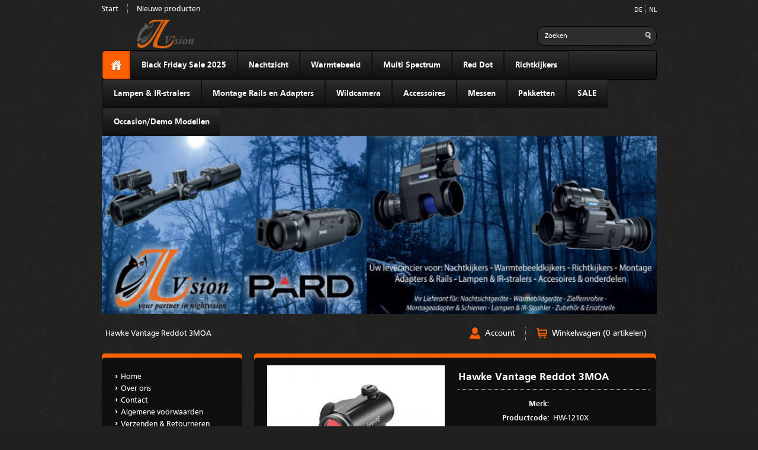

--- FILE ---
content_type: text/html; charset=utf-8
request_url: https://www.jl-vision.nl/nl/product/hawke-vantage-reddot-3moa/
body_size: 4156
content:
<!DOCTYPE html>
<html lang="nl">

<head>
	<meta charset="utf-8">
	<title>Hawke Vantage Reddot 3MOA - JL-Vision</title>
	<meta http-equiv="Content-Type" content="text/html; charset=utf-8" />
	<meta name="keywords" content="hawke, vantage, reddot, 3moa, hawke vantage, hawke reddot, hawke drukjacht, drukjachtkijker, drijfkachtkijker," />
	<meta name="description" content="..." />
	<meta name="author" content="JL-Vision" />
	<meta name="generator" content="www.123webshop.com - Professional e-commerce solutions" />
	<meta name="viewport" content="width=device-width, initial-scale=1.0">
	<link href="/themes/54/style.css?v=1729192996" rel="stylesheet" type="text/css"  media="screen" />
	<link href="/js/jquery3/jquery-ui.min.css" rel="stylesheet" type="text/css" />
	<link href="/js/jquery3/jquery.fancybox.min.css" rel="stylesheet" type="text/css" />
	<link rel="dns-prefetch" href="//fonts.googleapis.com">

	<link rel="stylesheet" href="https://fonts.googleapis.com/css?family=Open+Sans:400,400italic,600,700|Poly:400italic">
<!-- Google tag (gtag.js) -->
<script async src="https://www.googletagmanager.com/gtag/js?id=G-S5GV5C6GSM"></script>
<script>
  window.dataLayer = window.dataLayer || [];
  function gtag(){dataLayer.push(arguments);}
  gtag('js', new Date());

  gtag('config', 'G-S5GV5C6GSM');
</script>

	<script type="text/javascript" src="/js/jquery3/jquery.min.js"></script>
	<script type="text/javascript" src="/js/jquery3/jquery-migrate.min.js"></script>
	<script type="text/javascript" src="/js/jquery3/jquery-ui.min.js"></script>
    <script type="text/javascript" src="/js/jquery3/jquery.fancybox.min.js"></script>
	<script type="text/javascript" src="/js/jquery/jqueryslidemenu.js"></script>
	<script type="text/javascript" src="/js/jquery/jquery.validate.min.js"></script>
	<script type="text/javascript" src="/js/jquery/jquery.validate_extra.js"></script>
	<script type="text/javascript" src="/js/jquery/9_init.js"></script>
	<script type="text/javascript" src="/js/jquery/jquery.meanmenu.js"></script>
	<script src="https://www.google.com/recaptcha/api.js" async defer></script>
	<!--[if lt IE 9]><script src="http://html5shim.googlecode.com/svn/trunk/html5.js"></script><![endif]-->

</head>

<body>

<div class="wrapper">

	<!-- header -->
	<header class="site-header">

<div id="mobile-nav">
		<nav class="top-nav">
			<ul class="lined">
				<li><a href="/nl/">Start</a></li>
				<li><a href="/nl/new_products/">Nieuwe producten</a></li>
			</ul>
		</nav>
</div>

		<nav class="lang-nav">
			<ul class="lined">
				<li><a href="/de/" title="DE">DE</a></li>
				<li><a href="/nl/" title="NL">NL</a></li>
			</ul>
		</nav>

		<h1 class="site-logo">
			<a href="/" alt=""></a>
		</h1>

		<form class="site-search" method="post" action="/nl/search/">
			<input class="site-search--text" type="search" name="string" placeholder="Zoeken">
			<input class="site-search--button" type="submit" value="" title="Zoeken">
		</form>

		<nav class="site-nav mob-menu">
			<ul>
			<li class="active"><a href="/" class="home" title="Home"></a></li>
			<li><a href="/nl/category/black-friday-sale-2025/" class="menu">Black Friday Sale 2025</a>
			<li><a href="/nl/category/nachtzicht/" class="menu">Nachtzicht</a>
			<li><a href="/nl/category/warmtebeeld/" class="menu">Warmtebeeld</a>
			<li><a href="/nl/category/multi-spectrum/" class="menu">Multi Spectrum</a>
			<li><a href="/nl/category/red-dot-/" class="menu">Red Dot </a>
			<li><a href="/nl/category/richtkijkers/" class="menu">Richtkijkers</a>
			<li><a href="/nl/category/lampen-ir-stralers/" class="menu">Lampen & IR-stralers</a>
			<li><a href="/nl/category/montage-rails-en-adapters/" class="menu">Montage Rails en Adapters</a>
			<li><a href="/nl/category/wildcamera/" class="menu">Wildcamera</a>
			<li><a href="/nl/category/accessoires/" class="menu">Accessoires</a>
			<li><a href="/nl/category/messen/" class="menu">Messen</a>
			<li><a href="/nl/category/pakketten/" class="menu">Pakketten</a>
			<li><a href="/nl/category/sale/" class="menu">SALE</a>
			<li><a href="/nl/category/occasions/" class="menu">Occasion/Demo Modellen</a>
			</ul>
			</ul>
		</nav>

<script type="text/javascript">
jQuery(document).ready(function () {
jQuery('nav.mob-menu').meanmenu();
});
</script>

			<img class="header-image" src="/themes/images/header_26.jpg" alt="" />

	</header>



	<nav class="crumbs">
		<ul class="lined">
				<li><a href="/nl/product/hawke-vantage-reddot-3moa">Hawke Vantage Reddot 3MOA</a></li>
		</ul>
	</nav>


	<aside class="account-cart">
		<ul class="lined">
			<li><a href="/nl/account/" class="icon-account"> Account</a></li>
			<li><a href="/nl/cart/" class="icon-cart"> Winkelwagen (0 artikelen)</a></li>
			</li>
		</ul>
	</aside>

	<div class="side">

		<nav class="box">
			<ul class="text-list">
			<li><a href="/nl/cms/home/" class="menu">Home</a>
			</li>
			</li>
			<li><a href="/nl/cms/over-ons/" class="menu">Over ons</a>
			</li>
			</li>
			<li><a href="/nl/cms/16-contact/" class="menu">Contact</a>
			</li>
			</li>
			<li><a href="/nl/cms/algemene-voorwaarden/" class="menu">Algemene voorwaarden</a>
			</li>
			</li>
			<li><a href="/nl/cms/verzenden--retourneren/" class="menu">Verzenden & Retourneren</a>
			</li>
			</li>
			<li><a href="/nl/cms/betalen/" class="menu">Betalen</a>
			</li>
			</li>
			<li><a href="/nl/guestbook/"  class="menu">Gastenboek & Beoordelingen</a>
			</li>
			</li>
			<li><a href="/nl/cms/vragen/" class="menu">Vragen</a>
			</li>
			</li>
			<li><a href="/nl/cms/links/" class="menu">Links</a>
			</li>
			</li>
			</ul>
		</nav>

	</div>

	<!-- /left column -->
	<!-- right column -->
	<section class="content box">


<form action="/nl/cart/add/hawke-vantage-reddot-3moa/" method="post" id="webForm">
<input type="text" name="ie11fix" value="x" style="display: none;">

		<div class="half-column product-image">
			<a href="/files/images/332.jpg" title="Hawke Vantage Reddot 3MOA" data-fancybox="gallerymain" data-options='{"caption" : "Hawke Vantage Reddot 3MOA"}'><img src="/files/images/332_300px_thumb.jpg" alt="Hawke Vantage Reddot 3MOA" title="Hawke Vantage Reddot 3MOA" /></a>
		        <div style="display: none;"><a href="/files/images/333.jpg" title="" data-fancybox="gallerymain" data-options='{"caption" : ""}'><img src="/files/images/333_300px_thumb.jpg" alt="" title="" /></a></div>
		        <div style="display: none;"><a href="/files/images/334.jpg" title="" data-fancybox="gallerymain" data-options='{"caption" : ""}'><img src="/files/images/334_300px_thumb.jpg" alt="" title="" /></a></div>
		</div>

		<div class="half-column right-column product">
			<h2 class="content-header noborder">Hawke Vantage Reddot 3MOA</h2>
			<ul class="deflist">
				<li><span>Merk:</span> <span></span></li>
				<li><span>Productcode:</span> <span>HW-1210X</span></li>
				<li><span>Voorraadstatus:</span> <span>3</span></li>
			</ul>
			<fieldset class="deflist form">
				<label>
				    <span>Hawke Vantage Reddot:</span>
				    <select name="optionlist_49" id="optionlist_102_49" class="optionlist_102">
					<option value="" selected="selected">-</option>
					<option value="369">Vantage Reddot 1x20 / weaver (12102)</option>
					<option value="370">Vantage Reddot 1x25 / weaver (12103) + &euro; 10.00</option>
					<option value="371">Vantage Reddot 1x30 / weaver (12104) + &euro; 20.00</option>
					<option value="372">Vantage Reddot 1x20 / 9-11mm rail (12105)</option>
					<option value="373">Vantage Reddot 1x25 / 9-11mm rail (12106) + &euro; 10.00</option>
					<option value="374">Vantage Reddot 1x30 / 9-11mm rail (12107) + &euro; 20.00</option>
				    </select>
				</label>
			</fieldset>
		</div>

		<div class="dotted-line"></div>

		<div class="half-column">
		</div>

		<div class="half-column right-column">
			<h3 class="price">&euro; 119.00</h3>
			<div class="round-buttons">
				<span class="round-button"><a href="">Terug</a></span>
				<span class="round-button icon-cart order_button_102"><input type="submit" value="Bestellen" /></span>
			</div>
			<div class="no_stock_102" style="display: none;">Huidige combinatie niet voorradig.</div>
		</div>

<style type="text/css">
#webForm label.error {
	padding: 5px;
	top: 15px;
	width: auto;
	display: inline-block;
	position: relative;
}
form.formStyle label.error, label.error {
	/* remove the next line when you have trouble in IE6 with labels in list */
	color: red;
	font-style: italic
}
input.error { border: 1px dotted red; }
</style>

<script type="text/javascript">
$("#webForm").validate({
        rules: {
                optionlist_49: {
                        required: true
                }
        },
        messages: {
                optionlist_49: {
                        required: "Dit veld is verplicht"
                }
        },
	errorPlacement: function(error, element) {
		if (element.attr("type") == "radio")
			error.insertAfter(element.parent());
		else
			error.insertAfter(element);
	}
});
</script>











		<ul class="content-header tabs">
			<li class="active"><a href="#tab-description">Omschrijving</a></li>
			<li><a href="#tab-images">Afbeeldingen en videos</a></li>
		</ul>

		<div id="tab-description">
			<p><div class="tech-specs-items-description-wrap">
<div class="tech-specs-items-description-list"><span style="font-size: 11pt;"><span style="line-height: 115%;"><b><span style="font-size: 20pt;"><span style="line-height: 115%;">Hawke Vantage Reddot&nbsp; </span></span></b></span></span><br />
<span style="font-size: 11pt;"><span style="line-height: 115%;"><span style="font-size: 14pt;"><span style="line-height: 115%;">Hawke Vantage Reddot (weaver / 9-11mm rail)</span></span></span></span><br />
<br />
<br />
<span style="font-size: 11pt;"><span style="line-height: 115%;">De Hawke Vantage Reddot is een degelijke compacte en lichte Reddot kijker ideaal voor de drukjacht.<br />
Deze schokvaste en waterdichte Hawke Reddot kijker is bestand tegen alle soorten omgevingsinvloeden en weersomstandigheden.<br />
<br />
Deze Reddot kijker kan geleverd worden met een montage voor weaver of 9-11mm rail.</span></span><br />
<br />
&nbsp;
<div class="DNFg3e" jsname="HyaQwf">
<div class="SN2gnd">
<div class="xq3j6 dj3yTd">
<h2 class="X6jHbb GOJTSe"><strong>Eigenschappen:</strong></h2>
</div>
</div>
</div>
<span style="font-size: 11pt;"><span style="line-height: 115%;">● Ultra lichte en compacte aluminium constructie<br />
● Schokvast</span></span><br />
<span style="font-size: 11pt;"><span style="line-height: 115%;">● Parallax vrij </span></span><span style="font-size: 11pt;"><span style="line-height: 115%;">(vanaf 9 meter)<br />
● 11 intensiteit instellingen<br />
● 3 MOA Reddot<br />
● Stikstof gevuld<br />
● Waterdicht</span></span>

<div class="DNFg3e" jsname="HyaQwf">
<div class="SN2gnd">
<div class="xq3j6 dj3yTd">
<h2 class="X6jHbb GOJTSe"><br />
<br />
<strong>Modellen:</strong></h2>
</div>
</div>
</div>
<span style="font-size: 11pt;"><span style="line-height: 115%;">● Vantage Reddot 1x20 / 3MOA / Weaver (12102)<br />
● Vantage Reddot 1x25 / 3MOA / Weaver (12103)</span></span><br />
<span style="font-size: 11pt;"><span style="line-height: 115%;">● Vantage Reddot 1x30 / 3MOA / Weaver (12104)<br />
● Vantage Reddot 1x20 / 3MOA / 9-11mm rail (12105)<br />
● Vantage Reddot 1x25 / 3MOA / 9-11mm rail (12106)<br />
● Vantage Reddot 1x30 / 3MOA / 9-11mm rail (12107)</span></span><br />
<br />
&nbsp;
<h2><strong>Specificaties:</strong></h2>
</div>
</div>

<p>Aiming dot size: 3 MOA<br />
Optische vergroting: 1x<br />
Dot kleur: Rood (11 licht intensiteiten)<br />
Batterij: 3V Lithium / Type CR2032<br />
Afmetingen sight: 94mm x 54mm x 50mm<br />
<br />
&nbsp;</p>

<h2><strong>Levering:</strong></h2>

<p><span style="font-size: 16.6px;"><span style="left: 331.08px;"><span style="top: 578.23px;"><span style="font-family: sans-serif;"><span style="transform: scaleX(0.930208);">1x Hawke Vantage Reddot <span style="color:#c0392b;">(model naar keuze)</span></span></span></span></span></span><br />
&nbsp;</p>
</p>
		</div>

		<div id="tab-images">
			<ul class="thumbs">
				    <li><a href="/files/images/332.jpg" title="Hawke Vantage Reddot 3MOA" data-fancybox="gallery" data-options='{"caption" : "Hawke Vantage Reddot 3MOA"}'><img src="/files/images/332_300px_thumb.jpg" height="100" alt="Hawke Vantage Reddot 3MOA" title="Hawke Vantage Reddot 3MOA" /></a></li>
				    <li><a href="/files/images/333.jpg" title="" data-fancybox="gallery" data-options='{"caption" : ""}'><img src="/files/images/333_300px_thumb.jpg" height="100" alt="" title="" /></a></li>
				    <li><a href="/files/images/334.jpg" title="" data-fancybox="gallery" data-options='{"caption" : ""}'><img src="/files/images/334_300px_thumb.jpg" height="100" alt="" title="" /></a></li>
			</ul>
		</div>

		</form>

	</section>
<!-- /right column -->
<!-- /content -->

</div><!-- /wrapper -->
<!-- footer -->
	<footer class="site-footer">
		<div class="wrapper">
			<p class="float-left">
				&copy; JL-Vision 2026, <em>(alle prijzen zijn inclusief 21% BTW / alle Preise sind inklusive 21% MwSt / all prices 21% VAT included)</em>
			</p>

			<p class="float-right"><a href="http://www.123webshop.nl/">powered by 123webshop.nl</a></p>

		</div>
	</footer>

<script>
(function(i,s,o,g,r,a,m){i['GoogleAnalyticsObject']=r;i[r]=i[r]||function(){
(i[r].q=i[r].q||[]).push(arguments)},i[r].l=1*new Date();a=s.createElement(o),
m=s.getElementsByTagName(o)[0];a.async=1;a.src=g;m.parentNode.insertBefore(a,m)
})(window,document,'script','https://www.google-analytics.com/analytics.js','ga');

ga('create', 'G-S5GV5C6GSM', 'auto');
ga('set', 'anonymizeIp', true);
ga('send', 'pageview');
</script>
</body>
</html>

--- FILE ---
content_type: text/css;charset=UTF-8
request_url: https://www.jl-vision.nl/themes/54/style.css?v=1729192996
body_size: 9632
content:
@charset "UTF-8";

/**
 * Theme colors:
 * 	Regular: #e73778
 * 	Light:   #fe7bae
 * 	Dark:    #bf5a81
 *
 * Find and replace all to change color
 * Also change the colored icon files
 */

/* General
----------------------------------*/
html, body, div, span, applet, object, iframe,
h1, h2, h3, h4, h5, h6, p, blockquote, pre,
a, abbr, acronym, address, big, cite, code,
del, dfn, em, img, ins, kbd, q, s, samp,
small, strike, strong, sub, sup, tt, var,
b, u, i, center,
dl, dt, dd, ol, ul, li,
fieldset, form, label, legend,
table, caption, tbody, tfoot, thead, tr, th, td,
article, aside, canvas, details, embed,
figure, figcaption, footer, header, hgroup,
menu, nav, output, ruby, section, summary,
time, mark, audio, video {
	margin: 0;
	padding: 0;
	border: 0;
}
article, aside, details, figcaption, figure,
footer, header, hgroup, legend, menu, nav, section {
	display: block;
}

body, input, select, textarea {
	font-family: 'Myriad Pro', MyriadPro, 'CartoGothic Std', 'CartoGothic', Arial, sans-serif;
	line-height: 17px;
	font-size: 13px;
	color: #ffffff;
	box-sizing: content-box;
	-moz-box-sizing: content-box;
}
body { background: #202020 url(/themes/images/1708_bg-pattern.png?v=) repeat; }
a { color: #ffffff; text-decoration: none; }
ul { list-style: none; }


/* Fonts
----------------------------------*/
h1, h2, h3, h4, h5, h6 {
	font-weight: normal;
}

p strong {
	font-weight: bold;
}

.text-large {
	line-height: 22px;
	font-size: 15px;
}
.colored {
	color: #ff6100;
}

@font-face {
    font-family: 'CartoGothic';
    src: url('../fonts/CartoGothicStd-Book-webfont.eot');
    src: url('../fonts/CartoGothicStd-Book-webfont.eot?#iefix') format('embedded-opentype'),
         url('../fonts/CartoGothicStd-Book-webfont.woff') format('woff'),
         url('../fonts/CartoGothicStd-Book-webfont.ttf') format('truetype'),
         url('../fonts/CartoGothicStd-Book-webfont.svg#CartoGothicStdBook') format('svg');
    font-weight: normal;
    font-style: normal;
}
@font-face {
    font-family: 'CartoGothic';
    src: url('../fonts/CartoGothicStd-Italic-webfont.eot');
    src: url('../fonts/CartoGothicStd-Italic-webfont.eot?#iefix') format('embedded-opentype'),
         url('../fonts/CartoGothicStd-Italic-webfont.woff') format('woff'),
         url('../fonts/CartoGothicStd-Italic-webfont.ttf') format('truetype'),
         url('../fonts/CartoGothicStd-Italic-webfont.svg#CartoGothicStdItalic') format('svg');
    font-weight: normal;
    font-style: italic;
}
@font-face {
    font-family: 'CartoGothic';
    src: url('../fonts/CartoGothicStd-Bold-webfont.eot');
    src: url('../fonts/CartoGothicStd-Bold-webfont.eot?#iefix') format('embedded-opentype'),
         url('../fonts/CartoGothicStd-Bold-webfont.woff') format('woff'),
         url('../fonts/CartoGothicStd-Bold-webfont.ttf') format('truetype'),
         url('../fonts/CartoGothicStd-Bold-webfont.svg#CartoGothicStdBold') format('svg');
    font-weight: bold;
    font-style: normal;
}
@font-face {
    font-family: 'CartoGothic';
    src: url('../fonts/CartoGothicStd-BoldItalic-webfont.eot');
    src: url('../fonts/CartoGothicStd-BoldItalic-webfont.eot?#iefix') format('embedded-opentype'),
         url('../fonts/CartoGothicStd-BoldItalic-webfont.woff') format('woff'),
         url('../fonts/CartoGothicStd-BoldItalic-webfont.ttf') format('truetype'),
         url('../fonts/CartoGothicStd-BoldItalic-webfont.svg#CartoGothicStdBoldItalic') format('svg');
    font-weight: bold;
    font-style: italic;
}



/* General pluggable
----------------------------------*/

/* Centered wrapper */
.wrapper {
	position: relative;
	width: 937px;
	margin: 0 auto;
}

/* Dotted lines between list items */
.lined > li {
	float: left;
	border-left: 1px dotted #acacac;
}
.lined > li:first-child {
	border-left: none;
}

/* Box styling */
.box {
	background: #0f0f0f;
	border-top: 12px solid #ff6100;
	border-radius: 5px;
	box-shadow: 0 1px 2px rgba(0,0,0,0.2);
	margin: 0 0 18px;
}
.box:before {
	display: block;
	position: absolute;
	content: '';
	height: 10px;
	background: #0f0f0f;
	border-radius: 5px;
}

/* Text list */
.text-list li {
	position: relative;
	line-height: 20px;
	color: #ffffff;
	padding: 0 0 0 10px;
}
.text-list li:before {
	position: absolute;
	top: 0;
	left: 0;
	display: block;
	width: 10px;
	height: 20px;
	font-size: 15px;
	font-weight: bold;
	content: '›';
}
.text-list a {
	display: block;
	color: #ffffff;
}
.text-list a:hover {
	color: #ff6100;
}

/* Aligning */
.float-left {
	float: left;
}
.float-right {
	float: right;
}
.text-right {
	text-align: right;
}

/* Small products list */
.products.small a {
	display: block;
	color: #ffffff;
	overflow: hidden;
	padding: 7px 0;
}
.products.small a:hover {
	color: #ff6100;
}
.products.small img {
	float: left;
	margin: 0 14px 0 0;
}
.products.small h3  {
	font-size: 13px;
}
.products.small h4 {
	font-size: 13px;
	font-weight: bold;
}
.products.small h4 strike {
	font-size: 11px;
	font-weight: normal;
	color: #ffffff;
}

/* Content header */
.content-header {
	line-height: 38px;
	font-size: 16px;
	font-weight: bold;
	text-shadow: 0 2px 0px rgba(0,0,0,0.1);
	border-bottom: 1px solid #d8d8d8;
	margin: 0 0 10px;
}
.box .content-header {
	padding: 0 13px;
}
.content-header.noborder {
	border-bottom: none;
	margin-bottom: 0;
}

/* Tabs */
.tabs {
	clear: both;
	height: 38px;
}
.box .tabs {
	padding: 20px 0 0;
}
.tabs li {
	float: left;
}
.tabs a {
	display: block;
	color: #adadad;
	padding: 0 18px;
}
.tabs a:hover,
.tabs .active a {
	color: #3f3f3f;
}
.tabs .active a {
	position: relative;
	top: -1px;
	height: 39px;
	background: #ffffff;
	border: 1px solid #d8d8d8;
	border-bottom: 0;
	padding: 0 25px;
}

/* Buttons */
.buttons {
	clear: both;
	padding: 0 8px 13px;
	overflow: hidden;
}
.buttons li {
	position: relative;
	float: left;
	clear: both;
	line-height: 29px;
	color: #ffffff;
	text-shadow: 0 1px 0 rgba(0,0,0,0.3);
	background: #cccccc;
	background: -webkit-linear-gradient(top, #d0d0d0 0%, #bcbcbc 100%);
	background:    -moz-linear-gradient(top, #d0d0d0 0%, #bcbcbc 100%);
	background:     -ms-linear-gradient(top, #d0d0d0 0%, #bcbcbc 100%);
	background:      -o-linear-gradient(top, #d0d0d0 0%, #bcbcbc 100%);
	background:         linear-gradient(top, #d0d0d0 0%, #bcbcbc 100%);
	border: 1px solid #aeaeae;
	border-radius: 3.01px;
	box-shadow: inset 0 0 1px rgba(255,255,255,0.5);
	margin: 0 5px 4px;
}
.buttons .float-left {
	float: left;
	clear: none;
}
.buttons .float-right {
	float: right;
	clear: none;
}
.buttons a,
.buttons input {
	position: relative;
	z-index: 3;
	display: block;
	height: 29px;
	font-size: 13px;
	color: #ffffff;
	padding: 0 10px;
}
.buttons input {
	background: none;
	border: none;
	text-shadow: 0 1px 0 rgba(0,0,0,0.3);
	cursor: pointer;
	margin: 0;
}
.buttons li:hover {
	box-shadow: inset 0 0 4px rgba(255,255,255,0.9);
}
.buttons li:active {
	box-shadow: inset 0 0 6px rgba(0,0,0,0.15);
}
.buttons .color {
	background: #ff6100;
	background: -webkit-linear-gradient(top, #ff8944 0%, #ff6100 100%);
	background:    -moz-linear-gradient(top, #ff8944 0%, #ff6100 100%);
	background:     -ms-linear-gradient(top, #ff8944 0%, #ff6100 100%);
	background:      -o-linear-gradient(top, #ff8944 0%, #ff6100 100%);
	background:         linear-gradient(top, #ff8944 0%, #ff6100 100%);
	border-color: #d16b30;
}
.buttons .arrow-left a,
.buttons .arrow-left input {
	padding-left: 23px;
}
.buttons .arrow-left:before {
	position: absolute;
	left: 10px;
	top: 0;
	z-index: 2;
	display: block;
	width: 13px;
	height: 29px;
	font-size: 16px;
	font-weight: bold;
	content: '‹';
}
.buttons .arrow-right a,
.buttons .arrow-right input {
	padding-right: 23px;
}
.buttons .arrow-right:before {
	position: absolute;
	right: 2px;
	top: 0;
	z-index: 2;
	display: block;
	width: 13px;
	height: 29px;
	font-size: 16px;
	font-weight: bold;
	content: '›';
}










.psp input {
	position: relative;
	z-index: 3;
	display: block;
	height: 29px;
	font-size: 13px;
	color: #ffffff;
	padding: 0 10px;
}
.psp input {
	background: none;
	border: none;
	text-shadow: 0 1px 0 rgba(0,0,0,0.3);
	cursor: pointer;
	margin: 0;
}
.psp input:hover {
	box-shadow: inset 0 0 4px rgba(255,255,255,0.9);
}
.psp input:active {
	box-shadow: inset 0 0 6px rgba(0,0,0,0.15);
}
.psp input {
	background: #ff6100;
	background: -webkit-linear-gradient(top, #ff8944 0%, #ff6100 100%);
	background:    -moz-linear-gradient(top, #ff8944 0%, #ff6100 100%);
	background:     -ms-linear-gradient(top, #ff8944 0%, #ff6100 100%);
	background:      -o-linear-gradient(top, #ff8944 0%, #ff6100 100%);
	background:         linear-gradient(top, #ff8944 0%, #ff6100 100%);
	border-color: #d16b30;
}



/* Header
----------------------------------*/
.site-header {

}

/* Top navigation */
.top-nav {
	float: left;
	padding: 7px 0;
}
.top-nav a {
	display: block;
	color: #ffffff;
	padding: 0 15px;
}
.top-nav a:hover {
	color: #ff6100;
}
.top-nav li:first-child a {
	padding-left: 0;
}

/* Language */
.lang-nav {
	float: right;
	line-height: 13px;
	font-size: 11px;
	padding: 9px 0;
}
.lang-nav a {
	display: block;
	color: #ffffff;
	padding: 2px 5px 0;
}
.lang-nav a:hover {
	color: #ff6100;
}
.lang-nav .active {
	font-weight: bold;
}
.lang-nav li:last-child a {
	padding-right: 0;
}

/* Logo */
.site-logo { float: left; clear: left; height: 54px; }
.site-logo a, .logo img { display: block; }
.site-logo a { height: 7px; padding: 8px 0px 15px; }
.site-logo a { min-width: 500px; height: 31px; background: url(/themes/images/1780_header-logo.png?v=1729192996) no-repeat 0px center; text-indent: -9999px; padding: 15px 0px 10px; }





/* Search */
.site-search {
	float: right;
	clear: right;
	position: relative;
	margin: 11px 0 0;
}
.site-search--text {
	display: block;
	width: 176px;
	height: 30px;
	font-size: 12px;
	background: #2d2d2d;
	border: 1px solid #000000;
	border-radius: 13px;
	-webkit-appearance: textfield;
	box-shadow: 0 2px 5px rgba(0,0,0,0.1);
	padding: 1px 12px 0;
	margin: 0;
}
.site-search--text::-webkit-search-decoration,
.site-search--text::-webkit-search-cancel-button {
    -webkit-appearance: none;
}
.site-search--text::-webkit-input-placeholder { color: #ffffff; }
.site-search--text:-moz-placeholder           { color: #ffffff; }
.site-search--text::-moz-placeholder          { color: #ffffff; }
.site-search--text:-ms-input-placeholder      { color: #ffffff; }

.site-search--button {
	position: absolute;
	right: 0;
	top: 0;
	width: 30px;
	height: 30px;
	background: url(/themes/images/1736_icon-search.png?v=) no-repeat center;
	border: none;
	cursor: pointer;
	padding: 0;
	margin: 0;
}

/* Main navigation */
.site-nav {
	clear: both;
	position: relative;
	height: 48px;
	border: 1px solid #000000;
	background: #ffffff;
	background: -webkit-linear-gradient(top, #2d2d2d 0%, #0f0f0f 100%);
	background:    -moz-linear-gradient(top, #2d2d2d 0%, #0f0f0f 100%);
	background:     -ms-linear-gradient(top, #2d2d2d 0%, #0f0f0f 100%);
	background:      -o-linear-gradient(top, #2d2d2d 0%, #0f0f0f 100%);
	background:         linear-gradient(top, #2d2d2d 0%, #0f0f0f 100%);
	border-radius: 5px;
	box-shadow: 0 2px 5px rgba(0,0,0,0.1);
	margin: 0 0 10px;
}
.site-nav > ul > li {
	float: left;
	z-index: 5;
	background: #ffffff;
	background: -webkit-linear-gradient(top, #2d2d2d 0%, #0f0f0f 100%);
	background:    -moz-linear-gradient(top, #2d2d2d 0%, #0f0f0f 100%);
	background:     -ms-linear-gradient(top, #2d2d2d 0%, #0f0f0f 100%);
	background:      -o-linear-gradient(top, #2d2d2d 0%, #0f0f0f 100%);
	background:         linear-gradient(top, #2d2d2d 0%, #0f0f0f 100%);
	border-right: 1px solid #111111;
	border-left: 1px solid #0f0f0f;
	border-top: 1px solid #0f0f0f;
}
.site-nav > ul > li:hover {
	background: #0f0f0f;
	background: -webkit-linear-gradient(bottom, #2d2d2d 0%, #0f0f0f 100%);
	background:    -moz-linear-gradient(bottom, #2d2d2d 0%, #0f0f0f 100%);
	background:     -ms-linear-gradient(bottom, #2d2d2d 0%, #0f0f0f 100%);
	background:      -o-linear-gradient(bottom, #2d2d2d 0%, #0f0f0f 100%);
	background:         linear-gradient(bottom, #2d2d2d 0%, #0f0f0f 100%);
}
.site-nav > ul > li.active {
	background: #ff6100;
	border-color: #ff6100;
	border-left: none;
	border-right: none;
	box-shadow: inset -1px 0 4px rgba(0,0,0,0.3);
}
.site-nav > ul > li.active > a {
	color: #ffffff;
}
.site-nav > ul > li:first-child {
	border-bottom-left-radius: 5px;
	border-top-left-radius: 5px;
}
.site-nav > ul > li:last-child {
	float: none;
	z-index: 4;
	border-right: none;
	border-radius: 5px;
}
.site-nav > ul > li:last-child > a:before {
	display: block;
	float: left;
	content: '';
	width: 18px;
	height: 40px;
}
.site-nav > ul > li > a {
	display: block;
	line-height: 47px;
	font-size: 14px;
	font-weight: bold;
	text-shadow: 0 2px 0px rgba(0,0,0,0.1);
	padding: 0 18px;
}
.site-nav > ul > li > a.home {
	width: 47px;
	height: 47px;
	background: url(/themes/images/1747_icon-home.png?v=) no-repeat center;
	padding: 0;
}
.site-nav > ul > li.active > a.home {
	background-image: url(/themes/images/1748_icon-home-active.png?v=);
}
.site-nav > ul > li.hassub > a {
	padding-right: 22px;
}
.site-nav > ul > li.hassub > a:before {
	position: absolute;
	right: 5px;
	top: 15px;
	display: block;
	width: 16px;
	height: 16px;
	line-height: 16px;
	font-size: 16px;
	font-weight: bold;
	color: #9c9c9c;
	text-align: center;
	text-shadow: none;
	content: '›';
	-webkit-transform: rotate(90deg);
	    -ms-transform: rotate(90deg);
	        transform: rotate(90deg);
}
.site-nav > ul > li.hassub.active > a:before {
	color: #ffffff;
}

/* Subnav's */
.site-nav li {
	position: relative;
}
.site-nav ul ul {
	display: none;
	position: absolute;
	top: 0;
	left: 168px;
	width: 168px;
	background: #2d2d2d;
	box-shadow: 0 1px 3px rgba(0,0,0,0.2);
	border-radius: 5px;
}
.site-nav li:hover > ul {
	display: block;
}
.site-nav > ul > li > ul {
	top: 47px;
	left: -1px;
	border-top: 1px solid #0f0f0f;
	border-top-left-radius: 0;
	border-top-right-radius: 0;
}
.site-nav ul ul a {
	display: block;
	color: #ffffff;
	padding: 4px 10px;
}
.site-nav ul ul li:first-child > a {
	border-top-left-radius: 5px;
	border-top-right-radius: 5px;
}
.site-nav ul ul li:last-child > a {
	border-bottom-left-radius: 5px;
	border-bottom-right-radius: 5px;
}
.site-nav ul ul li:hover > a {
	color: #ff6100;
	background: #383838;
}
.site-nav ul ul li.hassub > a {
	padding-right: 22px;
}
.site-nav ul ul li.hassub > a:before {
	position: absolute;
	right: -2px;
	top: 4px;
	display: block;
	width: 16px;
	height: 17px;
	font-size: 15px;
	font-weight: bold;
	content: '›';
}

/* Image */
.header-image {
	display: block;
	width: 937px;
}



/* Breadcrumbs
----------------------------------*/
.crumbs {
	float: left;
	height: 13px;
	line-height: 13px;
	color: #ffffff;
	padding: 27px 0;
}
.crumbs li {
	color: #ff6100;
	padding: 0 6px;
}
.crumbs a {
	display: block;
	color: #ffffff;
}
.crumbs a:hover {
	color: #ff6100;
}
.crumbs h2 {
	float: left;
	font-size: 13px;
}
.crumbs ul {
	float: left;
}



/* Account + cart
----------------------------------*/
.account-cart {
	float: right;
	position: relative;
	height: 21px;
	padding: 23px 0;
}
.account-cart > ul a {
	display: block;
	line-height: 21px;
	font-size: 14px;
	color: #ffffff;
	padding: 0 17px 0 44px;
}
.account-cart > ul section {
	display: none;
}
.account-cart > ul li:hover section {
	display: block;
}
.account-cart > ul > li:hover > a {
	color: #ff6100;
}
.icon-account {
	background: url(/themes/images/1760_icon-account.png?v=) no-repeat 18px center;
}
.icon-cart {
	background: url(/themes/images/1761_icon-cart.png?v=) no-repeat 18px center;
}


/* Sidebar
----------------------------------*/
.side {
	float: left;
	clear: left;
	width: 237px;
	padding: 0 20px 0 0;
}
.side .box {
	height: 235px;
	padding: 18px 22px;
}
.side .box:before {
	width: 237px;
	margin: -23px 0 0 -22px;
}



/* Content
----------------------------------*/
.content {
	float: left;
	width: 679px;
}
.content.box {
	width: 657px;
	min-height: 557px;
	padding: 8px 11px;
}
.content.box:before {
	width: 679px;
	margin: -13px 0 0 -11px;
}

/* Columns */
.half-column {
	float: left;
	width: 323px;
	padding-right: 11px;
}
.half-column:last-child,
.half-column.right-column {
	padding-right: 0;
}

.fourth-column {
	float: left;
	width: 200px;
	padding-right: 11px;
}

/* Content text */
.content p {
	padding: 0 13px 17px;
}

/* Form */
.form {
	padding-bottom: 13px;
}
.form label, .form .multi {
	display: block;
	line-height: 21px;
	padding: 0 13px 3px;
}
.form fieldset {
	padding: 0 0 20px;
}
.form span:first-child {
	display: inline-block;
	width: 205px;
	padding: 0 10px 0 0;
}
.form label input,
.form label select,
.form label textarea {
	width: 168px;
	height: 19px;
	line-height: 19px;
	background-color: #0f0f0f;
	border: 1px solid #adadad;
	padding: 0 0 0 4px;
	margin: 0 6px 0 0;
}
.form label textarea {
	height: 110px;
}
.form .multi ul {
	display: inline-block;
}
.form .multi label {
	display: inline-block;
	padding: 0 15px 0 0;
}
.form .multi label {
	display: inline-block;
	padding: 0 8px 0 0;
}
.form input[type=checkbox],
.form input[type=radio] {
	width: auto;
	height: auto;
	border: none;
}
.form.inline label,
.form .multi {
	display: inline-block;
}
.form.inline span {
	width: auto;
}
.half-column.form textarea {
	width: 290px;
	border: 1px solid #cccccc;
	background-color: #0f0f0f;
	margin-right: 13px;
}
.psp select {
	min-width: 168px;
	border: 1px solid #cccccc;
	background-color: #0f0f0f;
	margin-right: 13px;
}
.form.inline input.round-button {
	width: 130px;
	height: 30px;
	color: #ffffff;
	border-color: #cccccc;
	border-radius: 15px;
	padding: 0 10px;
}
.form label.error {
	display: inline-block;
	color: #f00;
	padding: 0;
}
fieldset.form > label.error {
	padding-left: 13px;
}

/* Bar with borders */
.bar-border {
	height: 32px;
	line-height: 32px;
	font-size: 12px;
	border-top: 1px dotted #adadad;
	border-bottom: 1px dotted #adadad;
	margin: 0 0 13px;
}
.bar-border li {
	display: inline-block;
}

/* Filter */
.filter {
	text-align: justify;
}
.filter:after {
	display: inline-block;
	width: 100%;
	height: 1px;
	content: '';
	overflow: hidden;
}
.filter img {
	vertical-align: middle;
}
a.icon {
	display: inline-block;
	opacity: 0.25;
	padding: 0 3px;
}
a.icon:hover {
	opacity: 0.4;
}
a.icon.active {
	opacity: 1;
}

/* Large product list */
.lproducts {
	overflow: hidden;
}
.lproducts img {
	width: 199px;
}
.lproducts li {
	background: #0f0f0f;
	border-bottom-right-radius: 6px;
	overflow: hidden;
}
.lproducts h3 {
	line-height: 18px;
	font-size: 14px;
	font-weight: bold;
	color: #ffffff;
}
.lproducts h4 {
	font-weight: bold;
	color: #ff6100;
	text-shadow: 0 2px 0px rgba(0,0,0,0.1);
}
.lproducts h4 strike {
	font-size: 11px;
	color: #939393;
}

/* Products list */
.lproducts.list li {
	border-top-right-radius: 6px;
	text-align: right;
	padding-right: 13px;
	margin: 0 0 22px;
}
.lproducts.list img {
	float: left;
	margin: 0 22px 0 0;
}
.lproducts.list h3 {
	float: right;
	width: 415px;
	text-align: left;
	text-shadow: 0 2px 0px rgba(0,0,0,0.1);
	padding: 20px 0 10px;
}
.lproducts.list p {
	float: right;
	width: 415px;
	min-height: 51px;
	text-align: left;
	padding-left: 0;
	padding-right: 0;
}
.lproducts.list h4 {
	float: right;
	width: 415px;
	line-height: 20px;
	font-size: 22px;
	padding: 0 0 14px;
}
.lproducts.list .form {
	float: right;
	width: 415px;
	text-align: left;
}
.lproducts.list .form span {
	width: 413px;
	font-weight: bold;
	padding: 0 6px;
}
.lproducts.list .form label,
.lproducts.list .form .multi {
	padding-left: 0;
	padding-right: 0;
}
.lproducts.list .round-buttons {
	float: right;
	width: 405px;
}

/* Products grid */
.lproducts.grid a {
	display: block;
	padding: 4px;
}
.lproducts.grid li {
	float: left;
	width: 209px;
	border-bottom-left-radius: 6px;
	text-align: center;
	padding: 0 0 6px;
	margin: 0 14px 4px 0;
}
.lproducts.grid li:hover {
	box-shadow: inset 0 0 10px rgba(0,0,0,0.05);
}
.lproducts.grid li:nth-child(3n+3) {
	margin-right: 0;
}
.lproducts.grid h3 {
	height: 36px;
	overflow: hidden;
	padding: 4px 0 0;
}
.lproducts.grid h4 {
	line-height: 32px;
	font-size: 20px;
}

/* Suggested products */
.prod-suggest {
	overflow: hidden;
	padding: 0 0 13px;
}
.prod-suggest li {
	float: left;
	width: 164px;
	line-height: 15px;
	text-align: center;
}
.prod-suggest a {
	display: block;
}
.prod-suggest a:hover {
	color: #ff6100;
}
.prod-suggest h3 {
	height: 51px;
	font-size: 13px;
	padding: 10px 0 0;
}
.prod-suggest h4 {
	font-size: 14px;
	font-weight: bold;
	color: #ff6100;
	padding: 10px 0 0;
}
.prod-suggest h4 strike {
	font-size: 10px;
	font-weight: normal;
	color: #939393;
}

/* Round button */
.round-buttons {
	text-align: right;
	overflow: hidden;
	padding: 2px 0 13px;
}
.round-buttons .round-button,
.round-buttons .numinput {
	float: right;
	margin: 0 4px;
}
.round-button {
	display: inline-block;
	height: 28px;
	line-height: 30px;
	color: #ffffff;
	background: #ffffff;
	background: -webkit-linear-gradient(top, #ff6100 0%, #e25600 100%);
	background:    -moz-linear-gradient(top, #ff6100 0%, #e25600 100%);
	background:     -ms-linear-gradient(top, #ff6100 0%, #e25600 100%);
	background:      -o-linear-gradient(top, #ff6100 0%, #e25600 100%);
	background:         linear-gradient(top, #ff6100 0%, #e25600 100%);
	border-radius: 6px;
	box-shadow: 0 1px 5px rgba(0,0,0,0.2);
	margin: 0 2px;
	overflow: hidden;
}
a:hover .round-button,
.round-button:hover {
	color: #000000;
	box-shadow: 0 1px 5px rgba(0,0,0,0.3);
}
a:active .round-button,
.round-button:active {
	box-shadow: 0 1px 5px rgba(0,0,0,0.3), inset 0 0 8px rgba(0,0,0,0.06);
}
.round-button input,
.round-button span,
.round-button a {
	display: inline-block;
	height: 28px;
	color: #ffffff;
	background: none;
	border: none;
	cursor: pointer;
	padding: 0 16px;
}
.round-button.icon-cart input,
.round-button.icon-cart span,
.round-button.icon-cart a {
	background: url(/themes/images/1778_icon-button-cart.png?v=) no-repeat 8px center;
	padding-left: 37px;
}

/* Number input */
.numinput {
	position: relative;
	top: -1px;
	display: inline-block;
	width: 67px;
	height: 28px;
	line-height: 28px;
	border-radius: 6px;
	box-shadow: 0 1px 5px rgba(0,0,0,0.2);
	margin: 0 2px;
}
.numinput a {
	display: block;
	float: left;
	width: 16px;
	height: 28px;
	font-size: 16px;
	font-weight: bold;
	color: #ffffff;
	text-align: center;
	background: #ff6100;
	background: -webkit-linear-gradient(top, #ff6100 0%, #e25600 100%);
	background:    -moz-linear-gradient(top, #ff6100 0%, #e25600 100%);
	background:     -ms-linear-gradient(top, #ff6100 0%, #e25600 100%);
	background:      -o-linear-gradient(top, #ff6100 0%, #e25600 100%);
	background:         linear-gradient(top, #ff6100 0%, #e25600 100%);
	border: 1px solid #adadad;
}
.numinput a:hover {
	color: #ffffff;
}
.numinput .minus {
	border-top-left-radius: 6px;
	border-bottom-left-radius: 6px;
}
.numinput .plus {
	border-top-right-radius: 6px;
	border-bottom-right-radius: 6px;
}
.numinput input {
	display: block;
	float: left;
	width: 31px;
	height: 28px;
	font-weight: bold;
	color: #ffffff;
	text-align: center;
	background: #ff6100;
	border: none;
	border-top: 1px solid #adadad;
	border-bottom: 1px solid #adadad;
	padding: 0;
	margin: 0;
}

/* Edit icon */
a.icon-edit {
	display: block;
	line-height: 24px;
	background: url(/themes/images/1774_icon-edit.png?v=) no-repeat left center;
	padding-left: 37px;
	margin: 13px 30px;
}

/* Definition list */
.deflist {
	line-height: 29px;
	padding: 0 30px 13px;
}
.deflist span {
	display: inline-block;
	width: 250px;
}
.half-column .deflist {
	line-height: 24px;
	padding: 0 13px 13px;
}
.half-column .deflist span {
	width: 140px;
}
.deflist .head {
	font-size: 15px;
	font-weight: bold;
	text-shadow: 0 2px 0px rgba(0,0,0,0.1);
}

/* Table */
.table {
	line-height: 22px;
	font-size: 14px;
	color: #ffffff;
	text-align: center;
	padding: 0 0 20px;
}
.table > ul {
	clear: both;
	border-bottom: 1px solid #d8d8d8;
	overflow: hidden;
	padding: 13px 0 8px;
}
.table.no-border > ul {
	border-bottom: none;
	padding: 6px 0;
}
.table ul.content-header {
	line-height: 38px;
	font-size: 15px;
	border-top: 1px solid #d8d8d8;
	padding: 4px 0 0;
	margin: 0;
}
.table.no-border ul.content-header {
	border-top: none;
	border-bottom: 1px solid #d8d8d8;
	margin: 0 0 10px;
}
.table.no-border ul.content-header.no-border {
	border-bottom: none;
	margin: 0;
}
.table > ul > li {
	display: block;
	float: left;
	padding: 0 0 1px;
}
.table a img {
	vertical-align: middle;
	margin: 0 10px 0 0;
}
.table h3 {
	font-size: 16px;
	font-weight: bold;
}
.table .text-list li {
	font-size: 12px;
	color: #ffffff;
	margin-left: 8px;
}
.table.four-cols > ul > li { width: 25%; }
.table .w2 { width: 2%; }
.table .w12 { width: 12%; }
.table .w15 { width: 15%; }
.table .w20 { width: 20%; }
.table .w35 { width: 35%; text-align: left; }
.table .w37 { width: 37%; text-align: left; }
.table .w55 { width: 55%; text-align: left; }
.table .w80 { width: 80%; text-align: left; }

/* Thumbnails */
.thumbs {
	overflow: hidden;
	padding: 0 0 13px;
}
.thumbs li {
	float: left;
	line-height: 100px;
	font-size: 24px;
	font-weight: bold;
	text-shadow: 0 2px 0px rgba(0,0,0,0.1);
	padding: 0 13px 0 0;
}
.thumbs li > a,
.thumbs img {
	display: block;
}
.thumbs .last {
	float: right;
	padding: 5px 13px 13px 0;
}
.thumbs .round-button {
	line-height: 17px;
}

/* Price */
.price {
	line-height: 24px;
	font-size: 30px;
	font-weight: bold;
	color: #ff6100;
	text-align: right;
	text-shadow: 0 2px 0px rgba(0,0,0,0.1);
	padding: 0 0 13px;
}
.price small {
	font-size: 16px;
	color: #939393;
}

/* Product */
.product-image {
	text-align: center;
}
.product-image img {
	max-width: 334px;
}
.product h2.content-header {
	line-height: 30px;
	font-size: 18px;
	padding: 5px 0;
}
.product .deflist {
	border-top: 1px dotted #d8d8d8;
	padding-top: 13px;
}
.product .deflist span:first-child {
	font-weight: bold;
	text-align: right;
	padding-right: 4px;
}
.product .deflist.form label {
	padding: 4px 0;
}
.product .deflist.form select {
	width: 135px;
	margin-left: 4px;
}
.product .deflist.form label.error {
	padding-left: 148px;
}

/* Dotted line */
.dotted-line {
	clear: both;
	height: 1px;
	border-bottom: 1px dotted #d8d8d8;
	margin: 0 0 13px;
}



/* Footer
----------------------------------*/
.site-footer {
	clear: both;
	background: url(/themes/images/1775_bg-footer.png?v=) repeat;
	box-shadow: inset 0 5px 5px rgba(0,0,0,0.07);
}
.site-footer .wrapper {
	background: -webkit-linear-gradient(left, rgba(255,255,255,0) 0%, rgba(255,255,255,0.2) 25%, rgba(255,255,255,0.2) 75%, rgba(255,255,255,0) 100%);
	background:    -moz-linear-gradient(left, rgba(255,255,255,0) 0%, rgba(255,255,255,0.2) 25%, rgba(255,255,255,0.2) 75%, rgba(255,255,255,0) 100%);
	background:     -ms-linear-gradient(left, rgba(255,255,255,0) 0%, rgba(255,255,255,0.2) 25%, rgba(255,255,255,0.2) 75%, rgba(255,255,255,0) 100%);
	background:      -o-linear-gradient(left, rgba(255,255,255,0) 0%, rgba(255,255,255,0.2) 25%, rgba(255,255,255,0.2) 75%, rgba(255,255,255,0) 100%);
	background:         linear-gradient(left, rgba(255,255,255,0) 0%, rgba(255,255,255,0.2) 25%, rgba(255,255,255,0.2) 75%, rgba(255,255,255,0) 100%);
	padding: 24px 0 0;
	overflow: hidden;
}
.site-footer a:hover {
	color: #ff6100;
}

/* Footer navigation */
.footer-nav {
	text-align: justify;
	font-size: 0.1px;
	border-bottom: 1px dotted #000000;
	padding: 0 8px;
}
.footer-nav > * {
	display: inline-block;
	font-size: 13px;
}
.footer-nav:after {
	display: inline-block;
	content: '';
	width: 100%;
}
.footer-nav h2 {
	font-size: 16px;
	font-weight: bold;
	text-shadow: 0 2px 0px rgba(0,0,0,0.1);
	padding: 0 0 6px;
}
.footer-nav li a {
	position: relative;
	display: block;
	padding: 0 0 0 10px;
}
.footer-nav li a:before {
	position: absolute;
	top: 0;
	left: 0;
	display: block;
	width: 10px;
	height: 20px;
	font-size: 15px;
	font-weight: bold;
	content: '›';
}
.footer-nav p a {
	font-weight: bold;
}

/* Footer text */
.site-footer > .wrapper > p {
	font-size: 14px;
	padding: 13px 8px;
}
.site-footer > .wrapper > p a {
	text-shadow: 0 2px 0px rgba(0,0,0,0.1);
}











div.light_rounded .pp_top .pp_left{background: url(/js/jquery/themes/prettyphoto/light_rounded/sprite.png) -88px -53px no-repeat;}div.light_rounded .pp_top .pp_middle{background:#fff;}div.light_rounded .pp_top .pp_right{background: url(/js/jquery/themes/prettyphoto/light_rounded/sprite.png) -110px -53px no-repeat;}div.light_rounded .pp_content .ppt{color:#000;}div.light_rounded .pp_content_container .pp_left,div.light_rounded .pp_content_container .pp_right{background:#fff;}div.light_rounded .pp_content{background-color:#fff;}div.light_rounded .pp_next:hover{background: url(/js/jquery/themes/prettyphoto/light_rounded/btnNext.png) center right no-repeat;cursor: pointer;}div.light_rounded .pp_previous:hover{background: url(/js/jquery/themes/prettyphoto/light_rounded/btnPrevious.png) center left no-repeat;cursor: pointer;}div.light_rounded .pp_expand{background: url(/js/jquery/themes/prettyphoto/light_rounded/sprite.png) -31px -26px no-repeat;cursor: pointer;}div.light_rounded .pp_expand:hover{background: url(/js/jquery/themes/prettyphoto/light_rounded/sprite.png) -31px -47px no-repeat;cursor: pointer;}div.light_rounded .pp_contract{background: url(/js/jquery/themes/prettyphoto/light_rounded/sprite.png) 0 -26px no-repeat;cursor: pointer;}div.light_rounded .pp_contract:hover{background: url(/js/jquery/themes/prettyphoto/light_rounded/sprite.png) 0 -47px no-repeat;cursor: pointer;}div.light_rounded .pp_close{width:75px;height:22px;background: url(/js/jquery/themes/prettyphoto/light_rounded/sprite.png) -1px -1px no-repeat;cursor: pointer;}div.light_rounded #pp_full_res .pp_inline{color:#000;}div.light_rounded .pp_gallery a.pp_arrow_previous,div.light_rounded .pp_gallery a.pp_arrow_next{margin-top:12px !important;}div.light_rounded .pp_nav .pp_play{background: url(/js/jquery/themes/prettyphoto/light_rounded/sprite.png) -1px -100px no-repeat;height:15px;width:14px;}div.light_rounded .pp_nav .pp_pause{background: url(/js/jquery/themes/prettyphoto/light_rounded/sprite.png) -24px -100px no-repeat;height:15px;width:14px;}div.light_rounded .pp_arrow_previous{background: url(/js/jquery/themes/prettyphoto/light_rounded/sprite.png) 0 -71px no-repeat;}div.light_rounded .pp_arrow_previous.disabled{background-position:0 -87px;cursor:default;}div.light_rounded .pp_arrow_next{background: url(/js/jquery/themes/prettyphoto/light_rounded/sprite.png) -22px -71px no-repeat;}div.light_rounded .pp_arrow_next.disabled{background-position: -22px -87px;cursor:default;}div.light_rounded .pp_bottom .pp_left{background: url(/js/jquery/themes/prettyphoto/light_rounded/sprite.png) -88px -80px no-repeat;}div.light_rounded .pp_bottom .pp_middle{background:#fff;}div.light_rounded .pp_bottom .pp_right{background: url(/js/jquery/themes/prettyphoto/light_rounded/sprite.png) -110px -80px no-repeat;}div.light_rounded .pp_loaderIcon{background: url(/js/jquery/themes/prettyphoto/light_rounded/loader.gif) center center no-repeat;}div.dark_rounded .pp_top .pp_left{background: url(/js/jquery/themes/prettyphoto/dark_rounded/sprite.png) -88px -53px no-repeat;}div.dark_rounded .pp_top .pp_middle{background: url(/js/jquery/themes/prettyphoto/dark_rounded/contentPattern.png) top left repeat;}div.dark_rounded .pp_top .pp_right{background: url(/js/jquery/themes/prettyphoto/dark_rounded/sprite.png) -110px -53px no-repeat;}div.dark_rounded .pp_content_container .pp_left{background: url(/js/jquery/themes/prettyphoto/dark_rounded/contentPattern.png) top left repeat-y;}div.dark_rounded .pp_content_container .pp_right{background: url(/js/jquery/themes/prettyphoto/dark_rounded/contentPattern.png) top right repeat-y;}div.dark_rounded .pp_content{background: url(/js/jquery/themes/prettyphoto/dark_rounded/contentPattern.png) top left repeat;}div.dark_rounded .pp_next:hover{background: url(/js/jquery/themes/prettyphoto/dark_rounded/btnNext.png) center right no-repeat;cursor: pointer;}div.dark_rounded .pp_previous:hover{background: url(/js/jquery/themes/prettyphoto/dark_rounded/btnPrevious.png) center left no-repeat;cursor: pointer;}div.dark_rounded .pp_expand{background: url(/js/jquery/themes/prettyphoto/dark_rounded/sprite.png) -31px -26px no-repeat;cursor: pointer;}div.dark_rounded .pp_expand:hover{background: url(/js/jquery/themes/prettyphoto/dark_rounded/sprite.png) -31px -47px no-repeat;cursor: pointer;}div.dark_rounded .pp_contract{background: url(/js/jquery/themes/prettyphoto/dark_rounded/sprite.png) 0 -26px no-repeat;cursor: pointer;}div.dark_rounded .pp_contract:hover{background: url(/js/jquery/themes/prettyphoto/dark_rounded/sprite.png) 0 -47px no-repeat;cursor: pointer;}div.dark_rounded .pp_close{width:75px;height:22px;background: url(/js/jquery/themes/prettyphoto/dark_rounded/sprite.png) -1px -1px no-repeat;cursor: pointer;}div.dark_rounded .currentTextHolder{color:#c4c4c4;}div.dark_rounded .pp_description{color:#fff;}div.dark_rounded #pp_full_res .pp_inline{color:#fff;}div.dark_rounded .pp_gallery a.pp_arrow_previous,div.dark_rounded .pp_gallery a.pp_arrow_next{margin-top:12px !important;}div.dark_rounded .pp_nav .pp_play{background: url(/js/jquery/themes/prettyphoto/dark_rounded/sprite.png) -1px -100px no-repeat;height:15px;width:14px;}div.dark_rounded .pp_nav .pp_pause{background: url(/js/jquery/themes/prettyphoto/dark_rounded/sprite.png) -24px -100px no-repeat;height:15px;width:14px;}div.dark_rounded .pp_arrow_previous{background: url(/js/jquery/themes/prettyphoto/dark_rounded/sprite.png) 0 -71px no-repeat;}div.dark_rounded .pp_arrow_previous.disabled{background-position:0 -87px;cursor:default;}div.dark_rounded .pp_arrow_next{background: url(/js/jquery/themes/prettyphoto/dark_rounded/sprite.png) -22px -71px no-repeat;}div.dark_rounded .pp_arrow_next.disabled{background-position: -22px -87px;cursor:default;}div.dark_rounded .pp_bottom .pp_left{background: url(/js/jquery/themes/prettyphoto/dark_rounded/sprite.png) -88px -80px no-repeat;}div.dark_rounded .pp_bottom .pp_middle{background: url(/js/jquery/themes/prettyphoto/dark_rounded/contentPattern.png) top left repeat;}div.dark_rounded .pp_bottom .pp_right{background: url(/js/jquery/themes/prettyphoto/dark_rounded/sprite.png) -110px -80px no-repeat;}div.dark_rounded .pp_loaderIcon{background: url(/js/jquery/themes/prettyphoto/dark_rounded/loader.gif) center center no-repeat;}div.dark_square .pp_left ,div.dark_square .pp_middle,div.dark_square .pp_right,div.dark_square .pp_content{background: url(/js/jquery/themes/prettyphoto/dark_square/contentPattern.png) top left repeat;}div.dark_square .currentTextHolder{color:#c4c4c4;}div.dark_square .pp_description{color:#fff;}div.dark_square .pp_loaderIcon{background: url(/js/jquery/themes/prettyphoto/dark_rounded/loader.gif) center center no-repeat;}div.dark_square .pp_content_container .pp_left{background: url(/js/jquery/themes/prettyphoto/dark_rounded/contentPattern.png) top left repeat-y;}div.dark_square .pp_content_container .pp_right{background: url(/js/jquery/themes/prettyphoto/dark_rounded/contentPattern.png) top right repeat-y;}div.dark_square .pp_expand{background: url(/js/jquery/themes/prettyphoto/dark_square/sprite.png) -31px -26px no-repeat;cursor: pointer;}div.dark_square .pp_expand:hover{background: url(/js/jquery/themes/prettyphoto/dark_square/sprite.png) -31px -47px no-repeat;cursor: pointer;}div.dark_square .pp_contract{background: url(/js/jquery/themes/prettyphoto/dark_square/sprite.png) 0 -26px no-repeat;cursor: pointer;}div.dark_square .pp_contract:hover{background: url(/js/jquery/themes/prettyphoto/dark_square/sprite.png) 0 -47px no-repeat;cursor: pointer;}div.dark_square .pp_close{width:75px;height:22px;background: url(/js/jquery/themes/prettyphoto/dark_square/sprite.png) -1px -1px no-repeat;cursor: pointer;}div.dark_square #pp_full_res .pp_inline{color:#fff;}div.dark_square .pp_gallery a.pp_arrow_previous,div.dark_square .pp_gallery a.pp_arrow_next{margin-top:12px !important;}div.dark_square .pp_nav .pp_play{background: url(/js/jquery/themes/prettyphoto/dark_square/sprite.png) -1px -100px no-repeat;height:15px;width:14px;}div.dark_square .pp_nav .pp_pause{background: url(/js/jquery/themes/prettyphoto/dark_square/sprite.png) -24px -100px no-repeat;height:15px;width:14px;}div.dark_square .pp_arrow_previous{background: url(/js/jquery/themes/prettyphoto/dark_square/sprite.png) 0 -71px no-repeat;}div.dark_square .pp_arrow_previous.disabled{background-position:0 -87px;cursor:default;}div.dark_square .pp_arrow_next{background: url(/js/jquery/themes/prettyphoto/dark_square/sprite.png) -22px -71px no-repeat;}div.dark_square .pp_arrow_next.disabled{background-position: -22px -87px;cursor:default;}div.dark_square .pp_next:hover{background: url(/js/jquery/themes/prettyphoto/dark_square/btnNext.png) center right no-repeat;cursor: pointer;}div.dark_square .pp_previous:hover{background: url(/js/jquery/themes/prettyphoto/dark_square/btnPrevious.png) center left no-repeat;cursor: pointer;}div.light_square .pp_left ,div.light_square .pp_middle,div.light_square .pp_right,div.light_square .pp_content{background:#fff;}div.light_square .pp_content .ppt{color:#000;}div.light_square .pp_expand{background: url(/js/jquery/themes/prettyphoto/light_square/sprite.png) -31px -26px no-repeat;cursor: pointer;}div.light_square .pp_expand:hover{background: url(/js/jquery/themes/prettyphoto/light_square/sprite.png) -31px -47px no-repeat;cursor: pointer;}div.light_square .pp_contract{background: url(/js/jquery/themes/prettyphoto/light_square/sprite.png) 0 -26px no-repeat;cursor: pointer;}div.light_square .pp_contract:hover{background: url(/js/jquery/themes/prettyphoto/light_square/sprite.png) 0 -47px no-repeat;cursor: pointer;}div.light_square .pp_close{width:75px;height:22px;background: url(/js/jquery/themes/prettyphoto/light_square/sprite.png) -1px -1px no-repeat;cursor: pointer;}div.light_square #pp_full_res .pp_inline{color:#000;}div.light_square .pp_gallery a.pp_arrow_previous,div.light_square .pp_gallery a.pp_arrow_next{margin-top:12px !important;}div.light_square .pp_nav .pp_play{background: url(/js/jquery/themes/prettyphoto/light_square/sprite.png) -1px -100px no-repeat;height:15px;width:14px;}div.light_square .pp_nav .pp_pause{background: url(/js/jquery/themes/prettyphoto/light_square/sprite.png) -24px -100px no-repeat;height:15px;width:14px;}div.light_square .pp_arrow_previous{background: url(/js/jquery/themes/prettyphoto/light_square/sprite.png) 0 -71px no-repeat;}div.light_square .pp_arrow_previous.disabled{background-position:0 -87px;cursor:default;}div.light_square .pp_arrow_next{background: url(/js/jquery/themes/prettyphoto/light_square/sprite.png) -22px -71px no-repeat;}div.light_square .pp_arrow_next.disabled{background-position: -22px -87px;cursor:default;}div.light_square .pp_next:hover{background: url(/js/jquery/themes/prettyphoto/light_square/btnNext.png) center right no-repeat;cursor: pointer;}div.light_square .pp_previous:hover{background: url(/js/jquery/themes/prettyphoto/light_square/btnPrevious.png) center left no-repeat;cursor: pointer;}div.facebook .pp_top .pp_left{background: url(/js/jquery/themes/prettyphoto/facebook/sprite.png) -88px -53px no-repeat;}div.facebook .pp_top .pp_middle{background: url(/js/jquery/themes/prettyphoto/facebook/contentPatternTop.png) top left repeat-x;}div.facebook .pp_top .pp_right{background: url(/js/jquery/themes/prettyphoto/facebook/sprite.png) -110px -53px no-repeat;}div.facebook .pp_content .ppt{color:#000;}div.facebook .pp_content_container .pp_left{background: url(/js/jquery/themes/prettyphoto/facebook/contentPatternLeft.png) top left repeat-y;}div.facebook .pp_content_container .pp_right{background: url(/js/jquery/themes/prettyphoto/facebook/contentPatternRight.png) top right repeat-y;}div.facebook .pp_content{background:#fff;}div.facebook .pp_expand{background: url(/js/jquery/themes/prettyphoto/facebook/sprite.png) -31px -26px no-repeat;cursor: pointer;}div.facebook .pp_expand:hover{background: url(/js/jquery/themes/prettyphoto/facebook/sprite.png) -31px -47px no-repeat;cursor: pointer;}div.facebook .pp_contract{background: url(/js/jquery/themes/prettyphoto/facebook/sprite.png) 0 -26px no-repeat;cursor: pointer;}div.facebook .pp_contract:hover{background: url(/js/jquery/themes/prettyphoto/facebook/sprite.png) 0 -47px no-repeat;cursor: pointer;}div.facebook .pp_close{width:22px;height:22px;background: url(/js/jquery/themes/prettyphoto/facebook/sprite.png) -1px -1px no-repeat;cursor: pointer;}div.facebook #pp_full_res .pp_inline{color:#000;}div.facebook .pp_loaderIcon{background: url(/js/jquery/themes/prettyphoto/facebook/loader.gif) center center no-repeat;}div.facebook .pp_arrow_previous{background: url(/js/jquery/themes/prettyphoto/facebook/sprite.png) 0 -71px no-repeat;height:22px;margin-top:0;width:22px;}div.facebook .pp_arrow_previous.disabled{background-position:0 -96px;cursor:default;}div.facebook .pp_arrow_next{background: url(/js/jquery/themes/prettyphoto/facebook/sprite.png) -32px -71px no-repeat;height:22px;margin-top:0;width:22px;}div.facebook .pp_arrow_next.disabled{background-position: -32px -96px;cursor:default;}div.facebook .pp_nav{margin-top:0;}div.facebook .pp_nav p{font-size:15px;padding:0 3px 0 4px;}div.facebook .pp_nav .pp_play{background: url(/js/jquery/themes/prettyphoto/facebook/sprite.png) -1px -123px no-repeat;height:22px;width:22px;}div.facebook .pp_nav .pp_pause{background: url(/js/jquery/themes/prettyphoto/facebook/sprite.png) -32px -123px no-repeat;height:22px;width:22px;}div.facebook .pp_next:hover{background: url(/js/jquery/themes/prettyphoto/facebook/btnNext.png) center right no-repeat;cursor: pointer;}div.facebook .pp_previous:hover{background: url(/js/jquery/themes/prettyphoto/facebook/btnPrevious.png) center left no-repeat;cursor: pointer;}div.facebook .pp_bottom .pp_left{background: url(/js/jquery/themes/prettyphoto/facebook/sprite.png) -88px -80px no-repeat;}div.facebook .pp_bottom .pp_middle{background: url(/js/jquery/themes/prettyphoto/facebook/contentPatternBottom.png) top left repeat-x;}div.facebook .pp_bottom .pp_right{background: url(/js/jquery/themes/prettyphoto/facebook/sprite.png) -110px -80px no-repeat;}div.pp_pic_holder a:focus{outline:none;}div.pp_overlay{background:#000;display: none;left:0;position:absolute;top:0;width:100%;z-index:9500;}div.pp_pic_holder{display: none;position:absolute;width:100px;z-index:10000;}.pp_top{height:20px;position: relative;}* html .pp_top{padding:0 20px;}.pp_top .pp_left{height:20px;left:0;position:absolute;width:20px;}.pp_top .pp_middle{height:20px;left:20px;position:absolute;right:20px;}* html .pp_top .pp_middle{left:0;position: static;}.pp_top .pp_right{height:20px;left:auto;position:absolute;right:0;top:0;width:20px;}.pp_content{height:40px;}.pp_fade{display: none;}.pp_content_container{position: relative;text-align: left;width:100%;}.pp_content_container .pp_left{padding-left:20px;}.pp_content_container .pp_right{padding-right:20px;}.pp_content_container .pp_details{float: left;margin:10px 0 2px 0;}.pp_description{display: none;margin:0 0 5px 0;}.pp_nav{clear: left;float: left;margin:3px 0 0 0;}.pp_nav p{float: left;margin:2px 4px;}.pp_nav .pp_play,.pp_nav .pp_pause{float: left;margin-right:4px;text-indent: -10000px;}a.pp_arrow_previous,a.pp_arrow_next{display:block;float: left;height:15px;margin-top:3px;overflow: hidden;text-indent: -10000px;width:14px;}.pp_hoverContainer{position:absolute;top:0;width:100%;z-index:2000;}.pp_gallery{left:50%;margin-top: -50px;position:absolute;z-index:10000;}.pp_gallery ul{float: left;height:35px;margin:0 0 0 5px;overflow: hidden;padding:0;position: relative;}.pp_gallery ul a{border:1px #000 solid;border:1px rgba(0,0,0,0.5) solid;display:block;float: left;height:33px;overflow: hidden;}.pp_gallery ul a:hover,.pp_gallery li.selected a{border-color:#fff;}.pp_gallery ul a img{border:0;}.pp_gallery li{display:block;float: left;margin:0 5px 0 0;}.pp_gallery li.default a{background: url(/js/jquery/themes/prettyphoto/facebook/default_thumbnail.gif) 0 0 no-repeat;display:block;height:33px;width:50px;}.pp_gallery li.default a img{display: none;}.pp_gallery .pp_arrow_previous,.pp_gallery .pp_arrow_next{margin-top:7px !important;}a.pp_next{background: url(/js/jquery/themes/prettyphoto/light_rounded/btnNext.png) 10000px 10000px no-repeat;display:block;float: right;height:100%;text-indent: -10000px;width:49%;}a.pp_previous{background: url(/js/jquery/themes/prettyphoto/light_rounded/btnNext.png) 10000px 10000px no-repeat;display:block;float: left;height:100%;text-indent: -10000px;width:49%;}a.pp_expand,a.pp_contract{cursor: pointer;display: none;height:20px;position:absolute;right:30px;text-indent: -10000px;top:10px;width:20px;z-index:20000;}a.pp_close{display:block;float: right;line-height:22px;text-indent: -10000px;}.pp_bottom{height:20px;position: relative;}* html .pp_bottom{padding:0 20px;}.pp_bottom .pp_left{height:20px;left:0;position:absolute;width:20px;}.pp_bottom .pp_middle{height:20px;left:20px;position:absolute;right:20px;}* html .pp_bottom .pp_middle{left:0;position: static;}.pp_bottom .pp_right{height:20px;left:auto;position:absolute;right:0;top:0;width:20px;}.pp_loaderIcon{display:block;height:24px;left:50%;margin: -12px 0 0 -12px;position:absolute;top:50%;width:24px;}#pp_full_res{line-height:1 !important;}#pp_full_res .pp_inline{text-align: left;}#pp_full_res .pp_inline p{margin:0 0 15px 0;}div.ppt{color:#fff;display: none;font-size:17px;margin:0 0 5px 15px;z-index:9999;}.clearfix:after{content: ".";display:block;height:0;clear:both;visibility: hidden;}.clearfix {display: inline-block;}* html .clearfix {height:1%;}.clearfix {display:block;}







.info, .success, .warning, .validation {
border: 1px solid;
margin: 10px 0px;
padding:15px 10px 15px 50px;
margin-right: 10px;
background-repeat: no-repeat;
background-position: 10px center;
}
.info {
color: #00529B;
background-color: #BDE5F8;
background-image: url('/themes/images/icon_info.png');
}
.success {
color: #4F8A10;
background-color: #DFF2BF;
background-image:url('/themes/images/icon_success.png');
}
.warning {
color: #9F6000;
background-color: #FEEFB3;
background-image: url('/themes/images/icon_warning.png');
}











.site-nav > ul > li:last-child {float:left;}
.site-nav > ul > li:last-child > a::before {width:auto;}
#mobile-nav .mean-bar:nth-child(2) {display:none;}
a.meanmenu-reveal {display: none; outline:none;}

.mean-container .mean-bar {float: left; width: 100%; position: relative; background:url(../images/nav-bg.png) repeat-x left top;padding: 0px 0; min-height: 42px; height:45px; z-index: 999999; margin-top:6px; margin-bottom:10px;}
.mean-container a.meanmenu-reveal {width: 22px; height: 22px; padding: 12px 13px 11px 13px; top: 0px; right: 0; cursor: pointer;
color: #fff; text-decoration: none; font-size: 16px; text-indent: -9999em; line-height: 22px; font-size: 1px; display: block; background: #3bd7e3; position: absolute;}
.mean-container a.meanmenu-reveal.meanclose {background:#333;}
.mean-container a.meanmenu-reveal span { display: block; background: #fff; height: 3px; margin-top: 3px; }
.mean-container .mean-nav { float: left; width: 100%; background: #333; }
.mean-container .mean-nav ul {padding: 0; margin: 0; width: 100%; list-style-type: none; }
.mean-container .mean-nav ul li {position: relative; float: left; width: 100%;}
.mean-container .mean-nav ul li a { display: block; float: left; width: 90%; padding: 0.8em 5%; margin: 0; text-align: left; color: #fff; border-bottom: 1px solid #383838; border-bottom: 1px solid rgba(255,255,255,0.5); text-decoration: none; outline:none; font-size:17px;}

.mean-container .mean-nav ul li li a {width: 80%; padding: 1em 10%; border-bottom: 1px solid #f1f1f1; border-bottom: 1px solid rgba(255,255,255,0.25); opacity: 0.75;  filter: alpha(opacity=75); text-shadow: none !important; visibility: visible;}
.mean-container .mean-nav ul li.mean-last a {border-bottom: none; margin-bottom: 0; }
.mean-container .mean-nav ul li li li a { width: 70%; padding: 1em 15%; }
.mean-container .mean-nav ul li li li li a {width: 60%; padding: 1em 20%; }
.mean-container .mean-nav ul li li li li li a {width: 50%; padding: 1em 25%;}
.mean-container .mean-nav ul li a:hover { background: #3bd7e3; }
.mean-container .mean-nav ul li a.mean-expand {width: 26px; height: 26px; border: none !important; padding: 12px !important; text-align: center; right: 0; top: 0; z-index: 2; font-weight: 700; position:absolute; }
.mean-container .mean-nav ul li a.mean-expand:hover {background: none; }
.mean-container .mean-push { float: left; width: 100%; padding: 0; margin: 0; clear: both; }
.mean-container .mean-nav ul li.current-menu-item a { background:#8c2b90;}



@media only screen and (min-width: 300px) and (max-width: 1036px) {
.wrapper img {height: auto!important; max-width: 100%; width: auto!important;}
.wrapper {width: 98%;  overflow: hidden;}
.side { width:25%;}
.content.box { width:70%; float:right}
.content.box::before { width:100%;}
.lproducts.list img { width:25%!important;}
.lproducts.list p, .lproducts.list .form, .lproducts.list h3 { width:69%;}
.lproducts.list .form span { width:25%;}
.content.box table {width:100%!important;}
.half-column, .half-column .deflist span { width:49%;}
.form.inline input.round-button { margin-top:10px; width:93%;}





#wrap img {height: auto!important; max-width: 100%; width: auto!important;}
#wrap {padding: 5px 0 0; width: 98%;}
.himage img {max-width:100%;}
#content {width:100%; padding:0px;}
#left {width:26%;}
#right {width:70%;}
#header {padding-left:0; padding-right:0px;}
#footer {width:98%; padding-left:0px; padding-right:0px;background-size:100%;}
#footer .left {padding-left:15px;}
#footer .right {padding-right:15px;}
.logo a {display: block; min-width: inherit; width: 304px;}
.products.large li {width:99.5%;}
.products.large small {width:100%; padding:0px;}
.products.large .image {width:26%;}
.products.large h2 {width:auto;}
.reg span {width:26%;}
.forms textarea {width:68%}
.product figure {width:39%;}
.product .specs {width: 54%;}
.account.left, .account.right {width:38%;}
.account label input {width:90%}
.button span > a, .button > a, .button input, .button .icon {font-size:13px;}
.product .select, .account .select {width:65%;}
.product .select select, .account .select select {width:100%;}
.account.smallform {width:95%;}

@media only screen and (max-width : 900px) {
.content.box{ width:68%;}
.deflist .head { font-size:13px;}
.half-column { width: 48%;}
.table .w35 { width:27%;}
.table .w12 { width: 14%;}


#cntr {margin:0px;}
#cntr .push {height:auto;}
#footer {padding-top:40px; height:90px;}
.product .specs {width: 52%;}
.product .specs ul .large {font-size:20px;}
.logo {width: 30%;}
.logo a {background-size: 94% auto;display: block; max-width: 100%; min-width: inherit; width: auto;}
.account.left, .account.right {border: 0 none; padding-left: 0; padding-right: 0; width: 100%;}
.product .select {width: 53%;}
.select .replaced {min-width:auto;}
.account  .select .replaced{width:91%;}
}

@media only screen and (max-width : 800px) {
#left {width: 28%;}
#right {width: 67%; float:right;}
#right table {width:100% !important;}
iframe {width:100%;}
.combi .image {width:auto; height:auto;}
.combi .totals {width:15%;}
.cart th {font-size:10px; line-height:18px;}
.cart td {font-size:12px;}
}

@media only screen and (max-width : 768px) {
.site-logo {width:45%;}
.side { width:32%;}
.content.box { width: 60%;}
.form label input, .form label select, .form label textarea { width:100%;}
.half-column { padding: 0 0 10px;  width: 100%;}
.half-column .deflist span:first-child { text-align:left;}


#footer {height:79px;}
#footer p {font-size:12px;}
.forms textarea {width:67%}
.product .specs {width: 50%;}
.product .specs ul .large {font-size:13px;}
.product .select {width: 47%;}
.combi .totals {text-align: left; width: 100%;}
}
@media only screen and (max-width : 700px) {
.lproducts.list img { width:inherit!important;}
.lproducts.list p, .lproducts.list .form, .lproducts.list h3 { width:100%;}
.tabs a { font-size:13px; padding:0 15px}
.form span:first-child {width:47%;}
.form.inline label, .form .multi {width:92%;}

.product .select, .account .select {width: 35%;}

}
@media only screen and (max-width : 650px) {
#right {width:65%;}
.search .submit {display:none;}
}

@media only screen and (max-width : 600px) {
.site-logo {float: none; margin: 0 auto;  width: 50%;}
.side {padding: 0;  width: 100%;}
.side .box::before { width:100%;}
.content.box {float: left; width: 96%;}
.mean-nav ul li:first-child { display:none;}
.mean-nav ul li li:first-child { display:block;}
.site-search { float:left;}
.site-footer .wrapper { padding-top:10px;}
.site-footer > .wrapper > p { float:none; text-align:center;}
.table > ul > li {font-size:13px;}
.table .w35 {width: 24%;} 



#left {padding: 0; width: 100%;}
#left section {background-size:100% 11px;}
.search .text {width:91%;}
#right {width:100%;}
body, #cntr {background:none!important;}
.logo {width:100%; background:#eaeaea;}
.top {width:100%; background:#eaeaea; padding:10px 0;}
.top li {font-size: 13px; padding: 0 5px 0 9px;}
.addthis_toolbox {margin-right:15px;}
#footer {padding-top:0px; height:auto; background-image:none; background-color:#737373; margin-top:30px;}
#footer .left, #footer .right {line-height: 20px; margin-top: 10px; padding-left: 15px; padding-right: 15px; text-align: center; width: 94%;}
#footer .right {margin-top:0px; padding-bottom:10px;}
.products.large .image {width:100%;}
.product .specs ul .large {font-size:20px;}
.product .specs ul span {width:105px;}
.logo a {background-size: auto auto; margin: 0 auto; width: 304px;}
.product .select, .account .select {width: 59%;}
.combi .totals { text-align: center; width: 24%;}
.account.fullw {width:100%; padding-left:0px;; padding-right:0px;}
}
@media only screen and (max-width : 580px) {
.product .select, .account .select {width: 53%;}
.combi .totals { text-align: center; width: 11%;}
}
@media only screen and (max-width : 480px) {
.crumbs { width:100%; padding-bottom:10px;}
.account-cart { width:100%; padding-top:10px;}



.product figure {margin: 0; width: 100%;}
.product .specs {width:100%;}
.product .select, .account .select {width: 73%;}
.combi .totals {width:100%; text-align: left;}
.tabs a {padding:0 10px;; font-size:12px;}
.tabs a.active {font-size:12px;}
.cart td {padding-left:20px; padding-right:20px;}
}
@media only screen and (max-width : 430px) {
.product .select, .account .select {width: 68%;}
}
@media only screen and (max-width : 400px) {
.form span:first-child {width:38%;}


.cart td {padding-left:15px; padding-right:15px;}
.cart input.coupon { width:85%;}
}
@media only screen and (max-width : 380px) {
.account-cart > ul a { padding-right:10px; font-size:13px;}
.table > ul.content-header > li {font-size:13px;}


.reg span {width:100%;}
.reg label input, .forms textarea {width:90%;}
.top li {padding:0px;}
.top img {margin-right:5px;}
.product .select, .account .select {width: 64%;}
.cart td {padding-left:10px; padding-right:10px;}
}
}